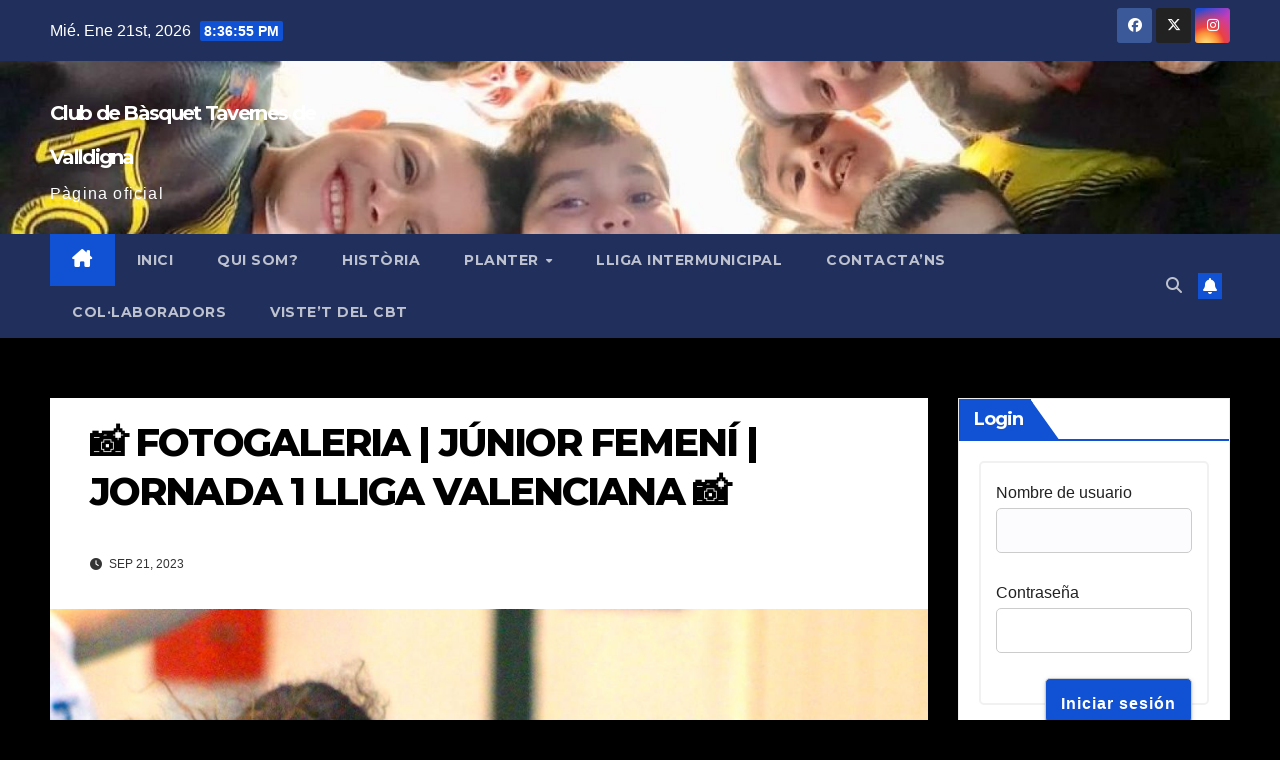

--- FILE ---
content_type: text/html; charset=UTF-8
request_url: http://cbtavernes.es/%F0%9F%93%B8-fotogaleria-junior-femeni-jornada-1-lliga-valenciana-%F0%9F%93%B8
body_size: 17355
content:
<!DOCTYPE html>
<html lang="es">
<head>
<meta charset="UTF-8">
<meta name="viewport" content="width=device-width, initial-scale=1">
<link rel="profile" href="http://gmpg.org/xfn/11">
<title>📸 FOTOGALERIA | JÚNIOR FEMENÍ | JORNADA 1 LLIGA VALENCIANA 📸 &#8211; Club de Bàsquet Tavernes de Valldigna</title>
<meta name='robots' content='max-image-preview:large' />
<link rel='dns-prefetch' href='//fonts.googleapis.com' />
<link rel="alternate" type="application/rss+xml" title="Club de Bàsquet Tavernes de Valldigna &raquo; Feed" href="http://cbtavernes.es/feed" />
<link rel="alternate" type="application/rss+xml" title="Club de Bàsquet Tavernes de Valldigna &raquo; Feed de los comentarios" href="http://cbtavernes.es/comments/feed" />
<link rel="alternate" type="text/calendar" title="Club de Bàsquet Tavernes de Valldigna &raquo; iCal Feed" href="http://cbtavernes.es/events/?ical=1" />
<link rel="alternate" type="application/rss+xml" title="Club de Bàsquet Tavernes de Valldigna &raquo; Comentario 📸 FOTOGALERIA | JÚNIOR FEMENÍ | JORNADA 1 LLIGA VALENCIANA 📸 del feed" href="http://cbtavernes.es/%f0%9f%93%b8-fotogaleria-junior-femeni-jornada-1-lliga-valenciana-%f0%9f%93%b8/feed" />
<link rel="alternate" title="oEmbed (JSON)" type="application/json+oembed" href="http://cbtavernes.es/wp-json/oembed/1.0/embed?url=http%3A%2F%2Fcbtavernes.es%2F%25f0%259f%2593%25b8-fotogaleria-junior-femeni-jornada-1-lliga-valenciana-%25f0%259f%2593%25b8" />
<link rel="alternate" title="oEmbed (XML)" type="text/xml+oembed" href="http://cbtavernes.es/wp-json/oembed/1.0/embed?url=http%3A%2F%2Fcbtavernes.es%2F%25f0%259f%2593%25b8-fotogaleria-junior-femeni-jornada-1-lliga-valenciana-%25f0%259f%2593%25b8&#038;format=xml" />
<style id='wp-img-auto-sizes-contain-inline-css'>
img:is([sizes=auto i],[sizes^="auto," i]){contain-intrinsic-size:3000px 1500px}
/*# sourceURL=wp-img-auto-sizes-contain-inline-css */
</style>
<style id='wp-emoji-styles-inline-css'>

	img.wp-smiley, img.emoji {
		display: inline !important;
		border: none !important;
		box-shadow: none !important;
		height: 1em !important;
		width: 1em !important;
		margin: 0 0.07em !important;
		vertical-align: -0.1em !important;
		background: none !important;
		padding: 0 !important;
	}
/*# sourceURL=wp-emoji-styles-inline-css */
</style>
<link rel='stylesheet' id='wp-block-library-css' href='http://cbtavernes.es/wp-includes/css/dist/block-library/style.min.css?ver=6.9' media='all' />
<style id='wp-block-archives-inline-css'>
.wp-block-archives{box-sizing:border-box}.wp-block-archives-dropdown label{display:block}
/*# sourceURL=http://cbtavernes.es/wp-includes/blocks/archives/style.min.css */
</style>
<style id='wp-block-heading-inline-css'>
h1:where(.wp-block-heading).has-background,h2:where(.wp-block-heading).has-background,h3:where(.wp-block-heading).has-background,h4:where(.wp-block-heading).has-background,h5:where(.wp-block-heading).has-background,h6:where(.wp-block-heading).has-background{padding:1.25em 2.375em}h1.has-text-align-left[style*=writing-mode]:where([style*=vertical-lr]),h1.has-text-align-right[style*=writing-mode]:where([style*=vertical-rl]),h2.has-text-align-left[style*=writing-mode]:where([style*=vertical-lr]),h2.has-text-align-right[style*=writing-mode]:where([style*=vertical-rl]),h3.has-text-align-left[style*=writing-mode]:where([style*=vertical-lr]),h3.has-text-align-right[style*=writing-mode]:where([style*=vertical-rl]),h4.has-text-align-left[style*=writing-mode]:where([style*=vertical-lr]),h4.has-text-align-right[style*=writing-mode]:where([style*=vertical-rl]),h5.has-text-align-left[style*=writing-mode]:where([style*=vertical-lr]),h5.has-text-align-right[style*=writing-mode]:where([style*=vertical-rl]),h6.has-text-align-left[style*=writing-mode]:where([style*=vertical-lr]),h6.has-text-align-right[style*=writing-mode]:where([style*=vertical-rl]){rotate:180deg}
/*# sourceURL=http://cbtavernes.es/wp-includes/blocks/heading/style.min.css */
</style>
<style id='wp-block-latest-posts-inline-css'>
.wp-block-latest-posts{box-sizing:border-box}.wp-block-latest-posts.alignleft{margin-right:2em}.wp-block-latest-posts.alignright{margin-left:2em}.wp-block-latest-posts.wp-block-latest-posts__list{list-style:none}.wp-block-latest-posts.wp-block-latest-posts__list li{clear:both;overflow-wrap:break-word}.wp-block-latest-posts.is-grid{display:flex;flex-wrap:wrap}.wp-block-latest-posts.is-grid li{margin:0 1.25em 1.25em 0;width:100%}@media (min-width:600px){.wp-block-latest-posts.columns-2 li{width:calc(50% - .625em)}.wp-block-latest-posts.columns-2 li:nth-child(2n){margin-right:0}.wp-block-latest-posts.columns-3 li{width:calc(33.33333% - .83333em)}.wp-block-latest-posts.columns-3 li:nth-child(3n){margin-right:0}.wp-block-latest-posts.columns-4 li{width:calc(25% - .9375em)}.wp-block-latest-posts.columns-4 li:nth-child(4n){margin-right:0}.wp-block-latest-posts.columns-5 li{width:calc(20% - 1em)}.wp-block-latest-posts.columns-5 li:nth-child(5n){margin-right:0}.wp-block-latest-posts.columns-6 li{width:calc(16.66667% - 1.04167em)}.wp-block-latest-posts.columns-6 li:nth-child(6n){margin-right:0}}:root :where(.wp-block-latest-posts.is-grid){padding:0}:root :where(.wp-block-latest-posts.wp-block-latest-posts__list){padding-left:0}.wp-block-latest-posts__post-author,.wp-block-latest-posts__post-date{display:block;font-size:.8125em}.wp-block-latest-posts__post-excerpt,.wp-block-latest-posts__post-full-content{margin-bottom:1em;margin-top:.5em}.wp-block-latest-posts__featured-image a{display:inline-block}.wp-block-latest-posts__featured-image img{height:auto;max-width:100%;width:auto}.wp-block-latest-posts__featured-image.alignleft{float:left;margin-right:1em}.wp-block-latest-posts__featured-image.alignright{float:right;margin-left:1em}.wp-block-latest-posts__featured-image.aligncenter{margin-bottom:1em;text-align:center}
/*# sourceURL=http://cbtavernes.es/wp-includes/blocks/latest-posts/style.min.css */
</style>
<style id='wp-block-group-inline-css'>
.wp-block-group{box-sizing:border-box}:where(.wp-block-group.wp-block-group-is-layout-constrained){position:relative}
/*# sourceURL=http://cbtavernes.es/wp-includes/blocks/group/style.min.css */
</style>
<style id='wp-block-group-theme-inline-css'>
:where(.wp-block-group.has-background){padding:1.25em 2.375em}
/*# sourceURL=http://cbtavernes.es/wp-includes/blocks/group/theme.min.css */
</style>
<style id='global-styles-inline-css'>
:root{--wp--preset--aspect-ratio--square: 1;--wp--preset--aspect-ratio--4-3: 4/3;--wp--preset--aspect-ratio--3-4: 3/4;--wp--preset--aspect-ratio--3-2: 3/2;--wp--preset--aspect-ratio--2-3: 2/3;--wp--preset--aspect-ratio--16-9: 16/9;--wp--preset--aspect-ratio--9-16: 9/16;--wp--preset--color--black: #000000;--wp--preset--color--cyan-bluish-gray: #abb8c3;--wp--preset--color--white: #ffffff;--wp--preset--color--pale-pink: #f78da7;--wp--preset--color--vivid-red: #cf2e2e;--wp--preset--color--luminous-vivid-orange: #ff6900;--wp--preset--color--luminous-vivid-amber: #fcb900;--wp--preset--color--light-green-cyan: #7bdcb5;--wp--preset--color--vivid-green-cyan: #00d084;--wp--preset--color--pale-cyan-blue: #8ed1fc;--wp--preset--color--vivid-cyan-blue: #0693e3;--wp--preset--color--vivid-purple: #9b51e0;--wp--preset--gradient--vivid-cyan-blue-to-vivid-purple: linear-gradient(135deg,rgb(6,147,227) 0%,rgb(155,81,224) 100%);--wp--preset--gradient--light-green-cyan-to-vivid-green-cyan: linear-gradient(135deg,rgb(122,220,180) 0%,rgb(0,208,130) 100%);--wp--preset--gradient--luminous-vivid-amber-to-luminous-vivid-orange: linear-gradient(135deg,rgb(252,185,0) 0%,rgb(255,105,0) 100%);--wp--preset--gradient--luminous-vivid-orange-to-vivid-red: linear-gradient(135deg,rgb(255,105,0) 0%,rgb(207,46,46) 100%);--wp--preset--gradient--very-light-gray-to-cyan-bluish-gray: linear-gradient(135deg,rgb(238,238,238) 0%,rgb(169,184,195) 100%);--wp--preset--gradient--cool-to-warm-spectrum: linear-gradient(135deg,rgb(74,234,220) 0%,rgb(151,120,209) 20%,rgb(207,42,186) 40%,rgb(238,44,130) 60%,rgb(251,105,98) 80%,rgb(254,248,76) 100%);--wp--preset--gradient--blush-light-purple: linear-gradient(135deg,rgb(255,206,236) 0%,rgb(152,150,240) 100%);--wp--preset--gradient--blush-bordeaux: linear-gradient(135deg,rgb(254,205,165) 0%,rgb(254,45,45) 50%,rgb(107,0,62) 100%);--wp--preset--gradient--luminous-dusk: linear-gradient(135deg,rgb(255,203,112) 0%,rgb(199,81,192) 50%,rgb(65,88,208) 100%);--wp--preset--gradient--pale-ocean: linear-gradient(135deg,rgb(255,245,203) 0%,rgb(182,227,212) 50%,rgb(51,167,181) 100%);--wp--preset--gradient--electric-grass: linear-gradient(135deg,rgb(202,248,128) 0%,rgb(113,206,126) 100%);--wp--preset--gradient--midnight: linear-gradient(135deg,rgb(2,3,129) 0%,rgb(40,116,252) 100%);--wp--preset--font-size--small: 13px;--wp--preset--font-size--medium: 20px;--wp--preset--font-size--large: 36px;--wp--preset--font-size--x-large: 42px;--wp--preset--spacing--20: 0.44rem;--wp--preset--spacing--30: 0.67rem;--wp--preset--spacing--40: 1rem;--wp--preset--spacing--50: 1.5rem;--wp--preset--spacing--60: 2.25rem;--wp--preset--spacing--70: 3.38rem;--wp--preset--spacing--80: 5.06rem;--wp--preset--shadow--natural: 6px 6px 9px rgba(0, 0, 0, 0.2);--wp--preset--shadow--deep: 12px 12px 50px rgba(0, 0, 0, 0.4);--wp--preset--shadow--sharp: 6px 6px 0px rgba(0, 0, 0, 0.2);--wp--preset--shadow--outlined: 6px 6px 0px -3px rgb(255, 255, 255), 6px 6px rgb(0, 0, 0);--wp--preset--shadow--crisp: 6px 6px 0px rgb(0, 0, 0);}:root :where(.is-layout-flow) > :first-child{margin-block-start: 0;}:root :where(.is-layout-flow) > :last-child{margin-block-end: 0;}:root :where(.is-layout-flow) > *{margin-block-start: 24px;margin-block-end: 0;}:root :where(.is-layout-constrained) > :first-child{margin-block-start: 0;}:root :where(.is-layout-constrained) > :last-child{margin-block-end: 0;}:root :where(.is-layout-constrained) > *{margin-block-start: 24px;margin-block-end: 0;}:root :where(.is-layout-flex){gap: 24px;}:root :where(.is-layout-grid){gap: 24px;}body .is-layout-flex{display: flex;}.is-layout-flex{flex-wrap: wrap;align-items: center;}.is-layout-flex > :is(*, div){margin: 0;}body .is-layout-grid{display: grid;}.is-layout-grid > :is(*, div){margin: 0;}.has-black-color{color: var(--wp--preset--color--black) !important;}.has-cyan-bluish-gray-color{color: var(--wp--preset--color--cyan-bluish-gray) !important;}.has-white-color{color: var(--wp--preset--color--white) !important;}.has-pale-pink-color{color: var(--wp--preset--color--pale-pink) !important;}.has-vivid-red-color{color: var(--wp--preset--color--vivid-red) !important;}.has-luminous-vivid-orange-color{color: var(--wp--preset--color--luminous-vivid-orange) !important;}.has-luminous-vivid-amber-color{color: var(--wp--preset--color--luminous-vivid-amber) !important;}.has-light-green-cyan-color{color: var(--wp--preset--color--light-green-cyan) !important;}.has-vivid-green-cyan-color{color: var(--wp--preset--color--vivid-green-cyan) !important;}.has-pale-cyan-blue-color{color: var(--wp--preset--color--pale-cyan-blue) !important;}.has-vivid-cyan-blue-color{color: var(--wp--preset--color--vivid-cyan-blue) !important;}.has-vivid-purple-color{color: var(--wp--preset--color--vivid-purple) !important;}.has-black-background-color{background-color: var(--wp--preset--color--black) !important;}.has-cyan-bluish-gray-background-color{background-color: var(--wp--preset--color--cyan-bluish-gray) !important;}.has-white-background-color{background-color: var(--wp--preset--color--white) !important;}.has-pale-pink-background-color{background-color: var(--wp--preset--color--pale-pink) !important;}.has-vivid-red-background-color{background-color: var(--wp--preset--color--vivid-red) !important;}.has-luminous-vivid-orange-background-color{background-color: var(--wp--preset--color--luminous-vivid-orange) !important;}.has-luminous-vivid-amber-background-color{background-color: var(--wp--preset--color--luminous-vivid-amber) !important;}.has-light-green-cyan-background-color{background-color: var(--wp--preset--color--light-green-cyan) !important;}.has-vivid-green-cyan-background-color{background-color: var(--wp--preset--color--vivid-green-cyan) !important;}.has-pale-cyan-blue-background-color{background-color: var(--wp--preset--color--pale-cyan-blue) !important;}.has-vivid-cyan-blue-background-color{background-color: var(--wp--preset--color--vivid-cyan-blue) !important;}.has-vivid-purple-background-color{background-color: var(--wp--preset--color--vivid-purple) !important;}.has-black-border-color{border-color: var(--wp--preset--color--black) !important;}.has-cyan-bluish-gray-border-color{border-color: var(--wp--preset--color--cyan-bluish-gray) !important;}.has-white-border-color{border-color: var(--wp--preset--color--white) !important;}.has-pale-pink-border-color{border-color: var(--wp--preset--color--pale-pink) !important;}.has-vivid-red-border-color{border-color: var(--wp--preset--color--vivid-red) !important;}.has-luminous-vivid-orange-border-color{border-color: var(--wp--preset--color--luminous-vivid-orange) !important;}.has-luminous-vivid-amber-border-color{border-color: var(--wp--preset--color--luminous-vivid-amber) !important;}.has-light-green-cyan-border-color{border-color: var(--wp--preset--color--light-green-cyan) !important;}.has-vivid-green-cyan-border-color{border-color: var(--wp--preset--color--vivid-green-cyan) !important;}.has-pale-cyan-blue-border-color{border-color: var(--wp--preset--color--pale-cyan-blue) !important;}.has-vivid-cyan-blue-border-color{border-color: var(--wp--preset--color--vivid-cyan-blue) !important;}.has-vivid-purple-border-color{border-color: var(--wp--preset--color--vivid-purple) !important;}.has-vivid-cyan-blue-to-vivid-purple-gradient-background{background: var(--wp--preset--gradient--vivid-cyan-blue-to-vivid-purple) !important;}.has-light-green-cyan-to-vivid-green-cyan-gradient-background{background: var(--wp--preset--gradient--light-green-cyan-to-vivid-green-cyan) !important;}.has-luminous-vivid-amber-to-luminous-vivid-orange-gradient-background{background: var(--wp--preset--gradient--luminous-vivid-amber-to-luminous-vivid-orange) !important;}.has-luminous-vivid-orange-to-vivid-red-gradient-background{background: var(--wp--preset--gradient--luminous-vivid-orange-to-vivid-red) !important;}.has-very-light-gray-to-cyan-bluish-gray-gradient-background{background: var(--wp--preset--gradient--very-light-gray-to-cyan-bluish-gray) !important;}.has-cool-to-warm-spectrum-gradient-background{background: var(--wp--preset--gradient--cool-to-warm-spectrum) !important;}.has-blush-light-purple-gradient-background{background: var(--wp--preset--gradient--blush-light-purple) !important;}.has-blush-bordeaux-gradient-background{background: var(--wp--preset--gradient--blush-bordeaux) !important;}.has-luminous-dusk-gradient-background{background: var(--wp--preset--gradient--luminous-dusk) !important;}.has-pale-ocean-gradient-background{background: var(--wp--preset--gradient--pale-ocean) !important;}.has-electric-grass-gradient-background{background: var(--wp--preset--gradient--electric-grass) !important;}.has-midnight-gradient-background{background: var(--wp--preset--gradient--midnight) !important;}.has-small-font-size{font-size: var(--wp--preset--font-size--small) !important;}.has-medium-font-size{font-size: var(--wp--preset--font-size--medium) !important;}.has-large-font-size{font-size: var(--wp--preset--font-size--large) !important;}.has-x-large-font-size{font-size: var(--wp--preset--font-size--x-large) !important;}
/*# sourceURL=global-styles-inline-css */
</style>

<style id='classic-theme-styles-inline-css'>
/*! This file is auto-generated */
.wp-block-button__link{color:#fff;background-color:#32373c;border-radius:9999px;box-shadow:none;text-decoration:none;padding:calc(.667em + 2px) calc(1.333em + 2px);font-size:1.125em}.wp-block-file__button{background:#32373c;color:#fff;text-decoration:none}
/*# sourceURL=/wp-includes/css/classic-themes.min.css */
</style>
<link rel='stylesheet' id='style_login_widget-css' href='http://cbtavernes.es/wp-content/plugins/login-sidebar-widget/css/style_login_widget.css?ver=6.9' media='all' />
<link rel='stylesheet' id='newsup-fonts-css' href='//fonts.googleapis.com/css?family=Montserrat%3A400%2C500%2C700%2C800%7CWork%2BSans%3A300%2C400%2C500%2C600%2C700%2C800%2C900%26display%3Dswap&#038;subset=latin%2Clatin-ext' media='all' />
<link rel='stylesheet' id='bootstrap-css' href='http://cbtavernes.es/wp-content/themes/newsup/css/bootstrap.css?ver=6.9' media='all' />
<link rel='stylesheet' id='newsup-style-css' href='http://cbtavernes.es/wp-content/themes/newsup/style.css?ver=6.9' media='all' />
<link rel='stylesheet' id='newsup-default-css' href='http://cbtavernes.es/wp-content/themes/newsup/css/colors/default.css?ver=6.9' media='all' />
<link rel='stylesheet' id='font-awesome-5-all-css' href='http://cbtavernes.es/wp-content/themes/newsup/css/font-awesome/css/all.min.css?ver=6.9' media='all' />
<link rel='stylesheet' id='font-awesome-4-shim-css' href='http://cbtavernes.es/wp-content/themes/newsup/css/font-awesome/css/v4-shims.min.css?ver=6.9' media='all' />
<link rel='stylesheet' id='owl-carousel-css' href='http://cbtavernes.es/wp-content/themes/newsup/css/owl.carousel.css?ver=6.9' media='all' />
<link rel='stylesheet' id='smartmenus-css' href='http://cbtavernes.es/wp-content/themes/newsup/css/jquery.smartmenus.bootstrap.css?ver=6.9' media='all' />
<link rel='stylesheet' id='newsup-custom-css-css' href='http://cbtavernes.es/wp-content/themes/newsup/inc/ansar/customize/css/customizer.css?ver=1.0' media='all' />
<style id='kadence-blocks-global-variables-inline-css'>
:root {--global-kb-font-size-sm:clamp(0.8rem, 0.73rem + 0.217vw, 0.9rem);--global-kb-font-size-md:clamp(1.1rem, 0.995rem + 0.326vw, 1.25rem);--global-kb-font-size-lg:clamp(1.75rem, 1.576rem + 0.543vw, 2rem);--global-kb-font-size-xl:clamp(2.25rem, 1.728rem + 1.63vw, 3rem);--global-kb-font-size-xxl:clamp(2.5rem, 1.456rem + 3.26vw, 4rem);--global-kb-font-size-xxxl:clamp(2.75rem, 0.489rem + 7.065vw, 6rem);}:root {--global-palette1: #3182CE;--global-palette2: #2B6CB0;--global-palette3: #1A202C;--global-palette4: #2D3748;--global-palette5: #4A5568;--global-palette6: #718096;--global-palette7: #EDF2F7;--global-palette8: #F7FAFC;--global-palette9: #ffffff;}
/*# sourceURL=kadence-blocks-global-variables-inline-css */
</style>
<link rel='stylesheet' id='glmb-style-css' href='http://cbtavernes.es/wp-content/plugins/wpstudio-login-modal-box//assets/css/wpstudio-glmb-style.css?ver=6.9' media='all' />
<link rel='stylesheet' id='dashicons-css' href='http://cbtavernes.es/wp-includes/css/dashicons.min.css?ver=6.9' media='all' />
<script src="http://cbtavernes.es/wp-includes/js/jquery/jquery.min.js?ver=3.7.1" id="jquery-core-js"></script>
<script src="http://cbtavernes.es/wp-includes/js/jquery/jquery-migrate.min.js?ver=3.4.1" id="jquery-migrate-js"></script>
<script id="jsjoomsportlivemacthes-js-extra">
var jslAjax = {"ajax_url":"http://cbtavernes.es/wp-admin/admin-ajax.php"};
//# sourceURL=jsjoomsportlivemacthes-js-extra
</script>
<script src="http://cbtavernes.es/wp-content/plugins/joomsport-sports-league-results-management/includes/../sportleague/assets/js/joomsport_live.js?ver=6.9" id="jsjoomsportlivemacthes-js"></script>
<script src="http://cbtavernes.es/wp-content/plugins/login-sidebar-widget/js/jquery.validate.min.js?ver=6.9" id="jquery.validate.min-js"></script>
<script src="http://cbtavernes.es/wp-content/plugins/login-sidebar-widget/js/additional-methods.js?ver=6.9" id="additional-methods-js"></script>
<script src="http://cbtavernes.es/wp-content/themes/newsup/js/navigation.js?ver=6.9" id="newsup-navigation-js"></script>
<script src="http://cbtavernes.es/wp-content/themes/newsup/js/bootstrap.js?ver=6.9" id="bootstrap-js"></script>
<script src="http://cbtavernes.es/wp-content/themes/newsup/js/owl.carousel.min.js?ver=6.9" id="owl-carousel-min-js"></script>
<script src="http://cbtavernes.es/wp-content/themes/newsup/js/jquery.smartmenus.js?ver=6.9" id="smartmenus-js-js"></script>
<script src="http://cbtavernes.es/wp-content/themes/newsup/js/jquery.smartmenus.bootstrap.js?ver=6.9" id="bootstrap-smartmenus-js-js"></script>
<script src="http://cbtavernes.es/wp-content/themes/newsup/js/jquery.marquee.js?ver=6.9" id="newsup-marquee-js-js"></script>
<script src="http://cbtavernes.es/wp-content/themes/newsup/js/main.js?ver=6.9" id="newsup-main-js-js"></script>
<script src="http://cbtavernes.es/wp-content/plugins/wpstudio-login-modal-box//assets/js/remodal.js?ver=6.9" id="remodal-js"></script>
<link rel="https://api.w.org/" href="http://cbtavernes.es/wp-json/" /><link rel="alternate" title="JSON" type="application/json" href="http://cbtavernes.es/wp-json/wp/v2/posts/5110" /><link rel="EditURI" type="application/rsd+xml" title="RSD" href="http://cbtavernes.es/xmlrpc.php?rsd" />
<meta name="generator" content="WordPress 6.9" />
<link rel="canonical" href="http://cbtavernes.es/%f0%9f%93%b8-fotogaleria-junior-femeni-jornada-1-lliga-valenciana-%f0%9f%93%b8" />
<link rel='shortlink' href='http://cbtavernes.es/?p=5110' />
<script type="text/javascript">
                var ajaxurl = "http://cbtavernes.es/wp-admin/admin-ajax.php";
              </script><style></style><meta name="tec-api-version" content="v1"><meta name="tec-api-origin" content="http://cbtavernes.es"><link rel="alternate" href="http://cbtavernes.es/wp-json/tribe/events/v1/" /><link rel="pingback" href="http://cbtavernes.es/xmlrpc.php"> 
<style type="text/css" id="custom-background-css">
    .wrapper { background-color: 000000; }
</style>
    <style type="text/css">
            body .site-title a,
        body .site-description {
            color: #ffffff;
        }

        .site-branding-text .site-title a {
                font-size: 20px;
            }

            @media only screen and (max-width: 640px) {
                .site-branding-text .site-title a {
                    font-size: 40px;

                }
            }

            @media only screen and (max-width: 375px) {
                .site-branding-text .site-title a {
                    font-size: 32px;

                }
            }

        </style>
    <style id="custom-background-css">
body.custom-background { background-color: #000000; }
</style>
	<link rel="icon" href="http://cbtavernes.es/wp-content/uploads/2021/12/cropped-cropped-cbtavernes-escut-nou-32x32.png" sizes="32x32" />
<link rel="icon" href="http://cbtavernes.es/wp-content/uploads/2021/12/cropped-cropped-cbtavernes-escut-nou-192x192.png" sizes="192x192" />
<link rel="apple-touch-icon" href="http://cbtavernes.es/wp-content/uploads/2021/12/cropped-cropped-cbtavernes-escut-nou-180x180.png" />
<meta name="msapplication-TileImage" content="http://cbtavernes.es/wp-content/uploads/2021/12/cropped-cropped-cbtavernes-escut-nou-270x270.png" />
</head>
<body class="wp-singular post-template-default single single-post postid-5110 single-format-standard custom-background wp-embed-responsive wp-theme-newsup tribe-no-js ta-hide-date-author-in-list" >
<div id="page" class="site">
<a class="skip-link screen-reader-text" href="#content">
Saltar al contenido</a>
  <div class="wrapper" id="custom-background-css">
    <header class="mg-headwidget">
      <!--==================== TOP BAR ====================-->
      <div class="mg-head-detail hidden-xs">
    <div class="container-fluid">
        <div class="row align-items-center">
            <div class="col-md-6 col-xs-12">
                <ul class="info-left">
                                <li>Mié. Ene 21st, 2026                 <span  id="time" class="time"></span>
                        </li>
                        </ul>
            </div>
            <div class="col-md-6 col-xs-12">
                <ul class="mg-social info-right">
                            <li>
            <a  target="_blank"  href="https://www.facebook.com/profile.php?id=100001406208777">
                <span class="icon-soci facebook">
                    <i class="fab fa-facebook"></i>
                </span> 
            </a>
        </li>
                <li>
            <a target="_blank" href="https://twitter.com/cbtavernes">
                <span class="icon-soci x-twitter">
                    <i class="fa-brands fa-x-twitter"></i>
                </span>
            </a>
        </li>
                <li>
            <a target="_blank"  href="https://www.instagram.com/cbtavernes/">
                <span class="icon-soci instagram">
                    <i class="fab fa-instagram"></i>
                </span>
            </a>
        </li>
                        </ul>
            </div>
        </div>
    </div>
</div>
      <div class="clearfix"></div>

      
      <div class="mg-nav-widget-area-back" style='background-image: url("http://cbtavernes.es/wp-content/uploads/2023/01/cropped-cropped-Benjami-Blanc-portada.jpeg" );'>
                <div class="overlay">
          <div class="inner" > 
              <div class="container-fluid">
                  <div class="mg-nav-widget-area">
                    <div class="row align-items-center">
                      <div class="col-md-3 text-center-xs">
                        <div class="navbar-header">
                          <div class="site-logo">
                                                      </div>
                          <div class="site-branding-text ">
                                                            <p class="site-title"> <a href="http://cbtavernes.es/" rel="home">Club de Bàsquet Tavernes de Valldigna</a></p>
                                                            <p class="site-description">Pàgina oficial</p>
                          </div>    
                        </div>
                      </div>
                                          </div>
                  </div>
              </div>
          </div>
        </div>
      </div>
    <div class="mg-menu-full">
      <nav class="navbar navbar-expand-lg navbar-wp">
        <div class="container-fluid">
          <!-- Right nav -->
          <div class="m-header align-items-center">
                            <a class="mobilehomebtn" href="http://cbtavernes.es"><span class="fa-solid fa-house-chimney"></span></a>
              <!-- navbar-toggle -->
              <button class="navbar-toggler mx-auto" type="button" data-toggle="collapse" data-target="#navbar-wp" aria-controls="navbarSupportedContent" aria-expanded="false" aria-label="Alternar navegación">
                <span class="burger">
                  <span class="burger-line"></span>
                  <span class="burger-line"></span>
                  <span class="burger-line"></span>
                </span>
              </button>
              <!-- /navbar-toggle -->
                          <div class="dropdown show mg-search-box pr-2">
                <a class="dropdown-toggle msearch ml-auto" href="#" role="button" id="dropdownMenuLink" data-toggle="dropdown" aria-haspopup="true" aria-expanded="false">
                <i class="fas fa-search"></i>
                </a> 
                <div class="dropdown-menu searchinner" aria-labelledby="dropdownMenuLink">
                    <form role="search" method="get" id="searchform" action="http://cbtavernes.es/">
  <div class="input-group">
    <input type="search" class="form-control" placeholder="Buscar" value="" name="s" />
    <span class="input-group-btn btn-default">
    <button type="submit" class="btn"> <i class="fas fa-search"></i> </button>
    </span> </div>
</form>                </div>
            </div>
                  <a href="#" target="_blank" class="btn-bell btn-theme mx-2"><i class="fa fa-bell"></i></a>
                      
          </div>
          <!-- /Right nav --> 
          <div class="collapse navbar-collapse" id="navbar-wp">
            <div class="d-md-block">
              <ul id="menu-principal" class="nav navbar-nav mr-auto "><li class="active home"><a class="homebtn" href="http://cbtavernes.es"><span class='fa-solid fa-house-chimney'></span></a></li><li id="menu-item-56" class="menu-item menu-item-type-custom menu-item-object-custom menu-item-home menu-item-56"><a class="nav-link" title="INICI" href="http://cbtavernes.es">INICI</a></li>
<li id="menu-item-26" class="menu-item menu-item-type-post_type menu-item-object-page menu-item-26"><a class="nav-link" title="QUI SOM?" href="http://cbtavernes.es/qui-son">QUI SOM?</a></li>
<li id="menu-item-27" class="menu-item menu-item-type-post_type menu-item-object-page menu-item-27"><a class="nav-link" title="HISTÒRIA" href="http://cbtavernes.es/historia">HISTÒRIA</a></li>
<li id="menu-item-2127" class="menu-item menu-item-type-post_type menu-item-object-page menu-item-has-children menu-item-2127 dropdown"><a class="nav-link" title="PLANTER" href="http://cbtavernes.es/planter" data-toggle="dropdown" class="dropdown-toggle">PLANTER </a>
<ul role="menu" class=" dropdown-menu">
	<li id="menu-item-2132" class="menu-item menu-item-type-post_type menu-item-object-page menu-item-2132"><a class="dropdown-item" title="SÈNIOR MASCULÍ AUTONÒMIC" href="http://cbtavernes.es/senior-masculi-autonomic">SÈNIOR MASCULÍ AUTONÒMIC</a></li>
	<li id="menu-item-2172" class="menu-item menu-item-type-post_type menu-item-object-page menu-item-2172"><a class="dropdown-item" title="ALPESA SÈNIOR FEMENÍ AUTONÒMIC" href="http://cbtavernes.es/alpesa-senior-femeni">ALPESA SÈNIOR FEMENÍ AUTONÒMIC</a></li>
	<li id="menu-item-2173" class="menu-item menu-item-type-post_type menu-item-object-page menu-item-2173"><a class="dropdown-item" title="SÈNIOR MASCULÍ 1ª ZONAL" href="http://cbtavernes.es/senior-masculi-1a-zonal">SÈNIOR MASCULÍ 1ª ZONAL</a></li>
	<li id="menu-item-2185" class="menu-item menu-item-type-post_type menu-item-object-page menu-item-2185"><a class="dropdown-item" title="SÈNIOR MÀSCULÍ 2ª ZONAL" href="http://cbtavernes.es/senior-masculi-2a-zonal-2">SÈNIOR MÀSCULÍ 2ª ZONAL</a></li>
	<li id="menu-item-2175" class="menu-item menu-item-type-post_type menu-item-object-page menu-item-2175"><a class="dropdown-item" title="CAIXA POPULAR JÚNIOR MASCULÍ" href="http://cbtavernes.es/caixa-popular-junior-masculi">CAIXA POPULAR JÚNIOR MASCULÍ</a></li>
	<li id="menu-item-2176" class="menu-item menu-item-type-post_type menu-item-object-page menu-item-2176"><a class="dropdown-item" title="CAIXA POPULAR JÚNIOR FEMENÍ A" href="http://cbtavernes.es/caixa-popular-junior-femeni">CAIXA POPULAR JÚNIOR FEMENÍ A</a></li>
	<li id="menu-item-12135" class="menu-item menu-item-type-post_type menu-item-object-page menu-item-12135"><a class="dropdown-item" title="CAIXA POPULAR JÚNIOR FEMENÍ B" href="http://cbtavernes.es/caixa-popular-infantil-femeni-n2">CAIXA POPULAR JÚNIOR FEMENÍ B</a></li>
	<li id="menu-item-2178" class="menu-item menu-item-type-post_type menu-item-object-page menu-item-2178"><a class="dropdown-item" title="CAIXA POPULAR CADET MASCULÍ A" href="http://cbtavernes.es/caixa-popular-cadet-masculi-n4">CAIXA POPULAR CADET MASCULÍ A</a></li>
	<li id="menu-item-2177" class="menu-item menu-item-type-post_type menu-item-object-page menu-item-2177"><a class="dropdown-item" title="CAIXA POPULAR CADET MASCULÍ B" href="http://cbtavernes.es/caixa-popular-cadet-masculi-n3">CAIXA POPULAR CADET MASCULÍ B</a></li>
	<li id="menu-item-2179" class="menu-item menu-item-type-post_type menu-item-object-page menu-item-2179"><a class="dropdown-item" title="CAIXA POPULAR CADET FEMENÍ 2009" href="http://cbtavernes.es/caixa-popular-cadet-femeni">CAIXA POPULAR CADET FEMENÍ 2009</a></li>
	<li id="menu-item-2174" class="menu-item menu-item-type-post_type menu-item-object-page menu-item-2174"><a class="dropdown-item" title="CAIXA POPULAR CADET FEMENÍ 2010" href="http://cbtavernes.es/senior-masculi-2a-zonal">CAIXA POPULAR CADET FEMENÍ 2010</a></li>
	<li id="menu-item-2180" class="menu-item menu-item-type-post_type menu-item-object-page menu-item-2180"><a class="dropdown-item" title="CAIXA POPULAR INFANTIL MASCULÍ" href="http://cbtavernes.es/caixa-popular-infantil-masculi">CAIXA POPULAR INFANTIL MASCULÍ</a></li>
	<li id="menu-item-12298" class="menu-item menu-item-type-post_type menu-item-object-page menu-item-12298"><a class="dropdown-item" title="CAIXA POPULAR INFANTIL FEMENÍ" href="http://cbtavernes.es/caixa-popular-infantil-masculi/caixa-popular-infantil-femeni">CAIXA POPULAR INFANTIL FEMENÍ</a></li>
	<li id="menu-item-2182" class="menu-item menu-item-type-post_type menu-item-object-page menu-item-2182"><a class="dropdown-item" title="CAIXA POPULAR PREINFANTIL FEMENÍ" href="http://cbtavernes.es/caixa-popular-infantil-femeni-n3">CAIXA POPULAR PREINFANTIL FEMENÍ</a></li>
	<li id="menu-item-2183" class="menu-item menu-item-type-post_type menu-item-object-page menu-item-2183"><a class="dropdown-item" title="CAIXA POPULAR ALEVÍ MASCULÍ 13" href="http://cbtavernes.es/caixa-popular-alevi-masculi">CAIXA POPULAR ALEVÍ MASCULÍ 13</a></li>
	<li id="menu-item-2187" class="menu-item menu-item-type-post_type menu-item-object-page menu-item-2187"><a class="dropdown-item" title="CAIXA POPULAR ALEVÍ MASCULÍ 14" href="http://cbtavernes.es/caixa-popular-benjami-blanc">CAIXA POPULAR ALEVÍ MASCULÍ 14</a></li>
	<li id="menu-item-2184" class="menu-item menu-item-type-post_type menu-item-object-page menu-item-2184"><a class="dropdown-item" title="CAIXA POPULAR ALEVÍ FEMENÍ" href="http://cbtavernes.es/caixa-popular-alevi-femeni">CAIXA POPULAR ALEVÍ FEMENÍ</a></li>
	<li id="menu-item-2186" class="menu-item menu-item-type-post_type menu-item-object-page menu-item-2186"><a class="dropdown-item" title="CAIXA POPULAR BENJAMÍ MIXTE NEGRE" href="http://cbtavernes.es/caixa-popular-benjami-negre">CAIXA POPULAR BENJAMÍ MIXTE NEGRE</a></li>
	<li id="menu-item-2188" class="menu-item menu-item-type-post_type menu-item-object-page menu-item-2188"><a class="dropdown-item" title="CAIXA POPULAR BENJAMÍ MIXTE GROC" href="http://cbtavernes.es/caixa-popular-benjami-groc">CAIXA POPULAR BENJAMÍ MIXTE GROC</a></li>
	<li id="menu-item-2189" class="menu-item menu-item-type-post_type menu-item-object-page menu-item-2189"><a class="dropdown-item" title="CAIXA POPULAR PREBENJAMÍ MIXTE" href="http://cbtavernes.es/caixa-popular-prebenjami">CAIXA POPULAR PREBENJAMÍ MIXTE</a></li>
	<li id="menu-item-2190" class="menu-item menu-item-type-post_type menu-item-object-page menu-item-2190"><a class="dropdown-item" title="CAIXA POPULAR QUERUBINS" href="http://cbtavernes.es/caixa-popular-querubins">CAIXA POPULAR QUERUBINS</a></li>
</ul>
</li>
<li id="menu-item-28" class="menu-item menu-item-type-post_type menu-item-object-page menu-item-28"><a class="nav-link" title="LLIGA INTERMUNICIPAL" href="http://cbtavernes.es/lliga-intermunicipal">LLIGA INTERMUNICIPAL</a></li>
<li id="menu-item-29" class="menu-item menu-item-type-post_type menu-item-object-page menu-item-29"><a class="nav-link" title="CONTACTA’NS" href="http://cbtavernes.es/contactans">CONTACTA’NS</a></li>
<li id="menu-item-497" class="menu-item menu-item-type-post_type menu-item-object-page menu-item-497"><a class="nav-link" title="COL·LABORADORS" href="http://cbtavernes.es/col%c2%b7laboradors">COL·LABORADORS</a></li>
<li id="menu-item-2947" class="menu-item menu-item-type-post_type menu-item-object-page menu-item-2947"><a class="nav-link" title="VISTE’T DEL CBT" href="http://cbtavernes.es/vistet-del-cb-tavernes">VISTE’T DEL CBT</a></li>
</ul>            </div>      
          </div>
          <!-- Right nav -->
          <div class="desk-header d-lg-flex pl-3 ml-auto my-2 my-lg-0 position-relative align-items-center">
                        <div class="dropdown show mg-search-box pr-2">
                <a class="dropdown-toggle msearch ml-auto" href="#" role="button" id="dropdownMenuLink" data-toggle="dropdown" aria-haspopup="true" aria-expanded="false">
                <i class="fas fa-search"></i>
                </a> 
                <div class="dropdown-menu searchinner" aria-labelledby="dropdownMenuLink">
                    <form role="search" method="get" id="searchform" action="http://cbtavernes.es/">
  <div class="input-group">
    <input type="search" class="form-control" placeholder="Buscar" value="" name="s" />
    <span class="input-group-btn btn-default">
    <button type="submit" class="btn"> <i class="fas fa-search"></i> </button>
    </span> </div>
</form>                </div>
            </div>
                  <a href="#" target="_blank" class="btn-bell btn-theme mx-2"><i class="fa fa-bell"></i></a>
                  </div>
          <!-- /Right nav -->
      </div>
      </nav> <!-- /Navigation -->
    </div>
</header>
<div class="clearfix"></div> <!-- =========================
     Page Content Section      
============================== -->
<main id="content" class="single-class content">
  <!--container-->
    <div class="container-fluid">
      <!--row-->
        <div class="row">
                  <div class="col-lg-9 col-md-8">
                                <div class="mg-blog-post-box"> 
                    <div class="mg-header">
                                                <h1 class="title single"> <a title="Enlace permanente a:📸 FOTOGALERIA | JÚNIOR FEMENÍ | JORNADA 1 LLIGA VALENCIANA 📸">
                            📸 FOTOGALERIA | JÚNIOR FEMENÍ | JORNADA 1 LLIGA VALENCIANA 📸</a>
                        </h1>
                                                <div class="media mg-info-author-block"> 
                                                        <div class="media-body">
                                                            <span class="mg-blog-date"><i class="fas fa-clock"></i> 
                                    Sep 21, 2023                                </span>
                                                        </div>
                        </div>
                                            </div>
                    <img width="1080" height="1080" src="http://cbtavernes.es/wp-content/uploads/2023/09/17-1.png" class="img-fluid single-featured-image wp-post-image" alt="" decoding="async" fetchpriority="high" srcset="http://cbtavernes.es/wp-content/uploads/2023/09/17-1.png 1080w, http://cbtavernes.es/wp-content/uploads/2023/09/17-1-300x300.png 300w, http://cbtavernes.es/wp-content/uploads/2023/09/17-1-1024x1024.png 1024w, http://cbtavernes.es/wp-content/uploads/2023/09/17-1-150x150.png 150w, http://cbtavernes.es/wp-content/uploads/2023/09/17-1-768x768.png 768w, http://cbtavernes.es/wp-content/uploads/2023/09/17-1-310x310.png 310w, http://cbtavernes.es/wp-content/uploads/2023/09/17-1-60x60.png 60w" sizes="(max-width: 1080px) 100vw, 1080px" />                    <article class="page-content-single small single">
                        <div id='gallery-1' class='gallery galleryid-5110 gallery-columns-3 gallery-size-large'><figure class='gallery-item'>
			<div class='gallery-icon landscape'>
				<a href='http://cbtavernes.es/%f0%9f%93%b8-fotogaleria-junior-femeni-jornada-1-lliga-valenciana-%f0%9f%93%b8/17-32'><img decoding="async" width="640" height="640" src="http://cbtavernes.es/wp-content/uploads/2023/09/17-2-1024x1024.png" class="attachment-large size-large" alt="" srcset="http://cbtavernes.es/wp-content/uploads/2023/09/17-2-1024x1024.png 1024w, http://cbtavernes.es/wp-content/uploads/2023/09/17-2-300x300.png 300w, http://cbtavernes.es/wp-content/uploads/2023/09/17-2-150x150.png 150w, http://cbtavernes.es/wp-content/uploads/2023/09/17-2-768x768.png 768w, http://cbtavernes.es/wp-content/uploads/2023/09/17-2-310x310.png 310w, http://cbtavernes.es/wp-content/uploads/2023/09/17-2-60x60.png 60w, http://cbtavernes.es/wp-content/uploads/2023/09/17-2.png 1080w" sizes="(max-width: 640px) 100vw, 640px" /></a>
			</div></figure><figure class='gallery-item'>
			<div class='gallery-icon landscape'>
				<a href='http://cbtavernes.es/%f0%9f%93%b8-fotogaleria-junior-femeni-jornada-1-lliga-valenciana-%f0%9f%93%b8/18-32'><img decoding="async" width="640" height="640" src="http://cbtavernes.es/wp-content/uploads/2023/09/18-3-1024x1024.png" class="attachment-large size-large" alt="" srcset="http://cbtavernes.es/wp-content/uploads/2023/09/18-3-1024x1024.png 1024w, http://cbtavernes.es/wp-content/uploads/2023/09/18-3-300x300.png 300w, http://cbtavernes.es/wp-content/uploads/2023/09/18-3-150x150.png 150w, http://cbtavernes.es/wp-content/uploads/2023/09/18-3-768x768.png 768w, http://cbtavernes.es/wp-content/uploads/2023/09/18-3-310x310.png 310w, http://cbtavernes.es/wp-content/uploads/2023/09/18-3-60x60.png 60w, http://cbtavernes.es/wp-content/uploads/2023/09/18-3.png 1080w" sizes="(max-width: 640px) 100vw, 640px" /></a>
			</div></figure><figure class='gallery-item'>
			<div class='gallery-icon landscape'>
				<a href='http://cbtavernes.es/%f0%9f%93%b8-fotogaleria-junior-femeni-jornada-1-lliga-valenciana-%f0%9f%93%b8/19-25'><img loading="lazy" decoding="async" width="640" height="640" src="http://cbtavernes.es/wp-content/uploads/2023/09/19-1-1024x1024.png" class="attachment-large size-large" alt="" srcset="http://cbtavernes.es/wp-content/uploads/2023/09/19-1-1024x1024.png 1024w, http://cbtavernes.es/wp-content/uploads/2023/09/19-1-300x300.png 300w, http://cbtavernes.es/wp-content/uploads/2023/09/19-1-150x150.png 150w, http://cbtavernes.es/wp-content/uploads/2023/09/19-1-768x768.png 768w, http://cbtavernes.es/wp-content/uploads/2023/09/19-1-310x310.png 310w, http://cbtavernes.es/wp-content/uploads/2023/09/19-1-60x60.png 60w, http://cbtavernes.es/wp-content/uploads/2023/09/19-1.png 1080w" sizes="auto, (max-width: 640px) 100vw, 640px" /></a>
			</div></figure><figure class='gallery-item'>
			<div class='gallery-icon landscape'>
				<a href='http://cbtavernes.es/%f0%9f%93%b8-fotogaleria-junior-femeni-jornada-1-lliga-valenciana-%f0%9f%93%b8/20-25'><img loading="lazy" decoding="async" width="640" height="640" src="http://cbtavernes.es/wp-content/uploads/2023/09/20-2-1024x1024.png" class="attachment-large size-large" alt="" srcset="http://cbtavernes.es/wp-content/uploads/2023/09/20-2-1024x1024.png 1024w, http://cbtavernes.es/wp-content/uploads/2023/09/20-2-300x300.png 300w, http://cbtavernes.es/wp-content/uploads/2023/09/20-2-150x150.png 150w, http://cbtavernes.es/wp-content/uploads/2023/09/20-2-768x768.png 768w, http://cbtavernes.es/wp-content/uploads/2023/09/20-2-310x310.png 310w, http://cbtavernes.es/wp-content/uploads/2023/09/20-2-60x60.png 60w, http://cbtavernes.es/wp-content/uploads/2023/09/20-2.png 1080w" sizes="auto, (max-width: 640px) 100vw, 640px" /></a>
			</div></figure><figure class='gallery-item'>
			<div class='gallery-icon landscape'>
				<a href='http://cbtavernes.es/%f0%9f%93%b8-fotogaleria-junior-femeni-jornada-1-lliga-valenciana-%f0%9f%93%b8/21-13'><img loading="lazy" decoding="async" width="640" height="640" src="http://cbtavernes.es/wp-content/uploads/2023/09/21-1-1024x1024.png" class="attachment-large size-large" alt="" srcset="http://cbtavernes.es/wp-content/uploads/2023/09/21-1-1024x1024.png 1024w, http://cbtavernes.es/wp-content/uploads/2023/09/21-1-300x300.png 300w, http://cbtavernes.es/wp-content/uploads/2023/09/21-1-150x150.png 150w, http://cbtavernes.es/wp-content/uploads/2023/09/21-1-768x768.png 768w, http://cbtavernes.es/wp-content/uploads/2023/09/21-1-310x310.png 310w, http://cbtavernes.es/wp-content/uploads/2023/09/21-1-60x60.png 60w, http://cbtavernes.es/wp-content/uploads/2023/09/21-1.png 1080w" sizes="auto, (max-width: 640px) 100vw, 640px" /></a>
			</div></figure><figure class='gallery-item'>
			<div class='gallery-icon landscape'>
				<a href='http://cbtavernes.es/%f0%9f%93%b8-fotogaleria-junior-femeni-jornada-1-lliga-valenciana-%f0%9f%93%b8/22-14'><img loading="lazy" decoding="async" width="640" height="640" src="http://cbtavernes.es/wp-content/uploads/2023/09/22-2-1024x1024.png" class="attachment-large size-large" alt="" srcset="http://cbtavernes.es/wp-content/uploads/2023/09/22-2-1024x1024.png 1024w, http://cbtavernes.es/wp-content/uploads/2023/09/22-2-300x300.png 300w, http://cbtavernes.es/wp-content/uploads/2023/09/22-2-150x150.png 150w, http://cbtavernes.es/wp-content/uploads/2023/09/22-2-768x768.png 768w, http://cbtavernes.es/wp-content/uploads/2023/09/22-2-310x310.png 310w, http://cbtavernes.es/wp-content/uploads/2023/09/22-2-60x60.png 60w, http://cbtavernes.es/wp-content/uploads/2023/09/22-2.png 1080w" sizes="auto, (max-width: 640px) 100vw, 640px" /></a>
			</div></figure><figure class='gallery-item'>
			<div class='gallery-icon landscape'>
				<a href='http://cbtavernes.es/%f0%9f%93%b8-fotogaleria-junior-femeni-jornada-1-lliga-valenciana-%f0%9f%93%b8/23-13'><img loading="lazy" decoding="async" width="640" height="640" src="http://cbtavernes.es/wp-content/uploads/2023/09/23-2-1024x1024.png" class="attachment-large size-large" alt="" srcset="http://cbtavernes.es/wp-content/uploads/2023/09/23-2-1024x1024.png 1024w, http://cbtavernes.es/wp-content/uploads/2023/09/23-2-300x300.png 300w, http://cbtavernes.es/wp-content/uploads/2023/09/23-2-150x150.png 150w, http://cbtavernes.es/wp-content/uploads/2023/09/23-2-768x768.png 768w, http://cbtavernes.es/wp-content/uploads/2023/09/23-2-310x310.png 310w, http://cbtavernes.es/wp-content/uploads/2023/09/23-2-60x60.png 60w, http://cbtavernes.es/wp-content/uploads/2023/09/23-2.png 1080w" sizes="auto, (max-width: 640px) 100vw, 640px" /></a>
			</div></figure><figure class='gallery-item'>
			<div class='gallery-icon landscape'>
				<a href='http://cbtavernes.es/%f0%9f%93%b8-fotogaleria-junior-femeni-jornada-1-lliga-valenciana-%f0%9f%93%b8/24-12'><img loading="lazy" decoding="async" width="640" height="640" src="http://cbtavernes.es/wp-content/uploads/2023/09/24-1-1024x1024.png" class="attachment-large size-large" alt="" srcset="http://cbtavernes.es/wp-content/uploads/2023/09/24-1-1024x1024.png 1024w, http://cbtavernes.es/wp-content/uploads/2023/09/24-1-300x300.png 300w, http://cbtavernes.es/wp-content/uploads/2023/09/24-1-150x150.png 150w, http://cbtavernes.es/wp-content/uploads/2023/09/24-1-768x768.png 768w, http://cbtavernes.es/wp-content/uploads/2023/09/24-1-310x310.png 310w, http://cbtavernes.es/wp-content/uploads/2023/09/24-1-60x60.png 60w, http://cbtavernes.es/wp-content/uploads/2023/09/24-1.png 1080w" sizes="auto, (max-width: 640px) 100vw, 640px" /></a>
			</div></figure>
		</div>

<p>🆚 C.B. Oliva</p>
<p>🤝 Fotografies | Blog Óscar Jugón (https://oscarjugon.blogspot.com/)</p>
        <script>
        function pinIt() {
        var e = document.createElement('script');
        e.setAttribute('type','text/javascript');
        e.setAttribute('charset','UTF-8');
        e.setAttribute('src','https://assets.pinterest.com/js/pinmarklet.js?r='+Math.random()*99999999);
        document.body.appendChild(e);
        }
        </script>
        <div class="post-share">
            <div class="post-share-icons cf">
                <a href="https://www.facebook.com/sharer.php?u=http%3A%2F%2Fcbtavernes.es%2F%25f0%259f%2593%25b8-fotogaleria-junior-femeni-jornada-1-lliga-valenciana-%25f0%259f%2593%25b8" class="link facebook" target="_blank" >
                    <i class="fab fa-facebook"></i>
                </a>
                <a href="http://twitter.com/share?url=http%3A%2F%2Fcbtavernes.es%2F%25f0%259f%2593%25b8-fotogaleria-junior-femeni-jornada-1-lliga-valenciana-%25f0%259f%2593%25b8&#038;text=%F0%9F%93%B8%20FOTOGALERIA%20%7C%20J%C3%9ANIOR%20FEMEN%C3%8D%20%7C%20JORNADA%201%20LLIGA%20VALENCIANA%20%F0%9F%93%B8" class="link x-twitter" target="_blank">
                    <i class="fa-brands fa-x-twitter"></i>
                </a>
                <a href="mailto:?subject=📸%20FOTOGALERIA%20|%20JÚNIOR%20FEMENÍ%20|%20JORNADA%201%20LLIGA%20VALENCIANA%20📸&#038;body=http%3A%2F%2Fcbtavernes.es%2F%25f0%259f%2593%25b8-fotogaleria-junior-femeni-jornada-1-lliga-valenciana-%25f0%259f%2593%25b8" class="link email" target="_blank" >
                    <i class="fas fa-envelope"></i>
                </a>
                <a href="https://www.linkedin.com/sharing/share-offsite/?url=http%3A%2F%2Fcbtavernes.es%2F%25f0%259f%2593%25b8-fotogaleria-junior-femeni-jornada-1-lliga-valenciana-%25f0%259f%2593%25b8&#038;title=%F0%9F%93%B8%20FOTOGALERIA%20%7C%20J%C3%9ANIOR%20FEMEN%C3%8D%20%7C%20JORNADA%201%20LLIGA%20VALENCIANA%20%F0%9F%93%B8" class="link linkedin" target="_blank" >
                    <i class="fab fa-linkedin"></i>
                </a>
                <a href="https://telegram.me/share/url?url=http%3A%2F%2Fcbtavernes.es%2F%25f0%259f%2593%25b8-fotogaleria-junior-femeni-jornada-1-lliga-valenciana-%25f0%259f%2593%25b8&#038;text&#038;title=%F0%9F%93%B8%20FOTOGALERIA%20%7C%20J%C3%9ANIOR%20FEMEN%C3%8D%20%7C%20JORNADA%201%20LLIGA%20VALENCIANA%20%F0%9F%93%B8" class="link telegram" target="_blank" >
                    <i class="fab fa-telegram"></i>
                </a>
                <a href="javascript:pinIt();" class="link pinterest">
                    <i class="fab fa-pinterest"></i>
                </a>
                <a class="print-r" href="javascript:window.print()">
                    <i class="fas fa-print"></i>
                </a>  
            </div>
        </div>
                            <div class="clearfix mb-3"></div>
                        
	<nav class="navigation post-navigation" aria-label="Entradas">
		<h2 class="screen-reader-text">Navegación de entradas</h2>
		<div class="nav-links"><div class="nav-previous"><a href="http://cbtavernes.es/%f0%9f%93%b8-fotogaleria-senior-femeni-jornada-1-lliga-valenciana-%f0%9f%93%b8" rel="prev">📸 FOTOGALERIA | SÈNIOR FEMENÍ | JORNADA 1 LLIGA VALENCIANA 📸 <div class="fa fa-angle-double-right"></div><span></span></a></div><div class="nav-next"><a href="http://cbtavernes.es/%f0%9f%93%9d-inscripcio-clubs-i-equips-lliga-intermunicipal-tavernes-2023-24-%f0%9f%93%9d" rel="next"><div class="fa fa-angle-double-left"></div><span></span> 📝 INSCRIPCIÓ CLUBS I EQUIPS LLIGA INTERMUNICIPAL TAVERNES 2023-24 📝</a></div></div>
	</nav>                                          </article>
                </div>
                    <div class="mg-featured-slider p-3 mb-4">
            <!--Start mg-realated-slider -->
            <!-- mg-sec-title -->
            <div class="mg-sec-title">
                <h4>Entrada relacionada</h4>
            </div>
            <!-- // mg-sec-title -->
            <div class="row">
                <!-- featured_post -->
                                    <!-- blog -->
                    <div class="col-md-4">
                        <div class="mg-blog-post-3 minh back-img mb-md-0 mb-2" 
                                                style="background-image: url('http://cbtavernes.es/wp-content/uploads/2026/01/Red-Basketball-Player-of-The-Month-Poster-13.png');" >
                            <div class="mg-blog-inner">
                                <div class="mg-blog-category"><a class="newsup-categories category-color-1" href="http://cbtavernes.es/category/croniques-i-rsultats-dels-partits" alt="Ver todas las entradas en Cròniques i resultats"> 
                                 Cròniques i resultats
                             </a></div>                                <h4 class="title"> <a href="http://cbtavernes.es/%f0%9f%92%ab-mvp-jornada-11-lliga-fosters-hollywood-1a-divisio-nacional-%f0%9f%92%ab" title="Permalink to: 💫 MVP JORNADA 11 | LLIGA FOSTER&#8217;S HOLLYWOOD | 1ª DIVISIÓ NACIONAL 💫">
                                  💫 MVP JORNADA 11 | LLIGA FOSTER&#8217;S HOLLYWOOD | 1ª DIVISIÓ NACIONAL 💫</a>
                                 </h4>
                                <div class="mg-blog-meta"> 
                                                                        <span class="mg-blog-date">
                                        <i class="fas fa-clock"></i>
                                        Ene 20, 2026                                    </span>
                                            <a class="auth" href="http://cbtavernes.es/author/maria">
            <i class="fas fa-user-circle"></i>Maria Escrihuela        </a>
     
                                </div>   
                            </div>
                        </div>
                    </div>
                    <!-- blog -->
                                        <!-- blog -->
                    <div class="col-md-4">
                        <div class="mg-blog-post-3 minh back-img mb-md-0 mb-2" 
                                                style="background-image: url('http://cbtavernes.es/wp-content/uploads/2026/01/RESULTATS-PARTITS-58.png');" >
                            <div class="mg-blog-inner">
                                <div class="mg-blog-category"><a class="newsup-categories category-color-1" href="http://cbtavernes.es/category/croniques-i-rsultats-dels-partits" alt="Ver todas las entradas en Cròniques i resultats"> 
                                 Cròniques i resultats
                             </a></div>                                <h4 class="title"> <a href="http://cbtavernes.es/%f0%9f%93%8a-resultat-alpesa-senior-femeni-1a-divisio-nacional-%f0%9f%93%8a-9" title="Permalink to: 📊 RESULTAT | ALPESA SÈNIOR FEMENÍ 1ª DIVISIÓ NACIONAL 📊">
                                  📊 RESULTAT | ALPESA SÈNIOR FEMENÍ 1ª DIVISIÓ NACIONAL 📊</a>
                                 </h4>
                                <div class="mg-blog-meta"> 
                                                                        <span class="mg-blog-date">
                                        <i class="fas fa-clock"></i>
                                        Ene 20, 2026                                    </span>
                                            <a class="auth" href="http://cbtavernes.es/author/maria">
            <i class="fas fa-user-circle"></i>Maria Escrihuela        </a>
     
                                </div>   
                            </div>
                        </div>
                    </div>
                    <!-- blog -->
                                        <!-- blog -->
                    <div class="col-md-4">
                        <div class="mg-blog-post-3 minh back-img mb-md-0 mb-2" 
                                                style="background-image: url('http://cbtavernes.es/wp-content/uploads/2026/01/11-4.png');" >
                            <div class="mg-blog-inner">
                                <div class="mg-blog-category"><a class="newsup-categories category-color-1" href="http://cbtavernes.es/category/croniques-i-rsultats-dels-partits" alt="Ver todas las entradas en Cròniques i resultats"> 
                                 Cròniques i resultats
                             </a></div>                                <h4 class="title"> <a href="http://cbtavernes.es/%f0%9f%93%8a-resultats-jornada-16-17-i-18-de-gener-lliga-regular-lliga-fosters-hollywood-i-lliga-tavernes-%f0%9f%93%8a" title="Permalink to: 📊 RESULTATS JORNADA 16, 17 I 18 DE GENER | LLIGA REGULAR, LLIGA FOSTER&#8217;S HOLLYWOOD I LLIGA TAVERNES 📊">
                                  📊 RESULTATS JORNADA 16, 17 I 18 DE GENER | LLIGA REGULAR, LLIGA FOSTER&#8217;S HOLLYWOOD I LLIGA TAVERNES 📊</a>
                                 </h4>
                                <div class="mg-blog-meta"> 
                                                                        <span class="mg-blog-date">
                                        <i class="fas fa-clock"></i>
                                        Ene 19, 2026                                    </span>
                                            <a class="auth" href="http://cbtavernes.es/author/maria">
            <i class="fas fa-user-circle"></i>Maria Escrihuela        </a>
     
                                </div>   
                            </div>
                        </div>
                    </div>
                    <!-- blog -->
                                </div> 
        </div>
        <!--End mg-realated-slider -->
                </div>
        <aside class="col-lg-3 col-md-4 sidebar-sticky">
                
<aside id="secondary" class="widget-area" role="complementary">
	<div id="sidebar-right" class="mg-sidebar">
		<div id="login_wid-2" class="mg-widget widget_login_wid"><div class="mg-wid-title"><h6 class="wtitle">Login</h6></div>		<script>
			function closeMessage(){jQuery('.error_wid_login').hide();}
			jQuery(document).ready(function () {
				jQuery('#login').validate({ errorClass: "lw-error" });
			});
		</script>
	
<div class="login-wrap">

	<div id="login-form" class="login-form login_wid-2">

		
		
		<form name="login" id="login" method="post" action="" autocomplete="off" >

		
		<input type="hidden" name="option" value="ap_user_login" />
		<input type="hidden" name="redirect" value="http://cbtavernes.es/wp-admin/edit-tags.php?taxonomy=joomsport_matchday&#038;post_type=joomsport_match" />
		<div class="log-form-group">
			<label for="userusername">Nombre de usuario </label>
			<input type="text" name="userusername" id="userusername" title="Please enter username"  required/>
		</div>
		<div class="log-form-group">
			<label for="userpassword">Contraseña </label>
			<input type="password" name="userpassword" id="userpassword" title="Please enter password"  required/>
		</div>

		
		
		
		<div class="login-submit"><input name="login" type="submit" value="Iniciar sesión" /></div>

		<div class="log-form-group extra-links">
					</div>

		</form>

		
		</div>

</div>

</div><div id="block-3" class="mg-widget widget_block">
<div class="wp-block-group"><div class="wp-block-group__inner-container is-layout-flow wp-block-group-is-layout-flow">
<h2 class="wp-block-heading">Recent Posts</h2>


<ul class="wp-block-latest-posts__list wp-block-latest-posts"><li><a class="wp-block-latest-posts__post-title" href="http://cbtavernes.es/%f0%9f%92%ab-mvp-jornada-11-lliga-fosters-hollywood-1a-divisio-nacional-%f0%9f%92%ab">💫 MVP JORNADA 11 | LLIGA FOSTER&#8217;S HOLLYWOOD | 1ª DIVISIÓ NACIONAL 💫</a></li>
<li><a class="wp-block-latest-posts__post-title" href="http://cbtavernes.es/%f0%9f%93%8a-resultat-alpesa-senior-femeni-1a-divisio-nacional-%f0%9f%93%8a-9">📊 RESULTAT | ALPESA SÈNIOR FEMENÍ 1ª DIVISIÓ NACIONAL 📊</a></li>
<li><a class="wp-block-latest-posts__post-title" href="http://cbtavernes.es/%f0%9f%93%8a-resultats-jornada-16-17-i-18-de-gener-lliga-regular-lliga-fosters-hollywood-i-lliga-tavernes-%f0%9f%93%8a">📊 RESULTATS JORNADA 16, 17 I 18 DE GENER | LLIGA REGULAR, LLIGA FOSTER&#8217;S HOLLYWOOD I LLIGA TAVERNES 📊</a></li>
<li><a class="wp-block-latest-posts__post-title" href="http://cbtavernes.es/%f0%9f%92%a5-gameday-senior-femeni-preferent-%f0%9f%92%a5-5">💥 GAMEDAY | SÈNIOR FEMENÍ PREFERENT 💥</a></li>
<li><a class="wp-block-latest-posts__post-title" href="http://cbtavernes.es/%f0%9f%92%a5-gameday-valier-senior-masculi-autonomic-%f0%9f%92%a5">💥 GAMEDAY | VALIER SÈNIOR MASCULÍ AUTONÒMIC 💥</a></li>
</ul></div></div>
</div><div id="block-5" class="mg-widget widget_block">
<div class="wp-block-group"><div class="wp-block-group__inner-container is-layout-flow wp-block-group-is-layout-flow">
<h2 class="wp-block-heading">Archives</h2>


<ul class="wp-block-archives-list wp-block-archives">	<li><a href='http://cbtavernes.es/2026/01'>enero 2026</a></li>
	<li><a href='http://cbtavernes.es/2025/12'>diciembre 2025</a></li>
	<li><a href='http://cbtavernes.es/2025/11'>noviembre 2025</a></li>
	<li><a href='http://cbtavernes.es/2025/10'>octubre 2025</a></li>
	<li><a href='http://cbtavernes.es/2025/09'>septiembre 2025</a></li>
	<li><a href='http://cbtavernes.es/2025/08'>agosto 2025</a></li>
	<li><a href='http://cbtavernes.es/2025/07'>julio 2025</a></li>
	<li><a href='http://cbtavernes.es/2025/06'>junio 2025</a></li>
	<li><a href='http://cbtavernes.es/2025/05'>mayo 2025</a></li>
	<li><a href='http://cbtavernes.es/2025/04'>abril 2025</a></li>
	<li><a href='http://cbtavernes.es/2025/03'>marzo 2025</a></li>
	<li><a href='http://cbtavernes.es/2025/02'>febrero 2025</a></li>
	<li><a href='http://cbtavernes.es/2025/01'>enero 2025</a></li>
	<li><a href='http://cbtavernes.es/2024/12'>diciembre 2024</a></li>
	<li><a href='http://cbtavernes.es/2024/11'>noviembre 2024</a></li>
	<li><a href='http://cbtavernes.es/2024/10'>octubre 2024</a></li>
	<li><a href='http://cbtavernes.es/2024/09'>septiembre 2024</a></li>
	<li><a href='http://cbtavernes.es/2024/08'>agosto 2024</a></li>
	<li><a href='http://cbtavernes.es/2024/07'>julio 2024</a></li>
	<li><a href='http://cbtavernes.es/2024/06'>junio 2024</a></li>
	<li><a href='http://cbtavernes.es/2024/05'>mayo 2024</a></li>
	<li><a href='http://cbtavernes.es/2024/04'>abril 2024</a></li>
	<li><a href='http://cbtavernes.es/2024/03'>marzo 2024</a></li>
	<li><a href='http://cbtavernes.es/2024/02'>febrero 2024</a></li>
	<li><a href='http://cbtavernes.es/2024/01'>enero 2024</a></li>
	<li><a href='http://cbtavernes.es/2023/12'>diciembre 2023</a></li>
	<li><a href='http://cbtavernes.es/2023/11'>noviembre 2023</a></li>
	<li><a href='http://cbtavernes.es/2023/10'>octubre 2023</a></li>
	<li><a href='http://cbtavernes.es/2023/09'>septiembre 2023</a></li>
	<li><a href='http://cbtavernes.es/2023/08'>agosto 2023</a></li>
	<li><a href='http://cbtavernes.es/2023/07'>julio 2023</a></li>
	<li><a href='http://cbtavernes.es/2023/06'>junio 2023</a></li>
	<li><a href='http://cbtavernes.es/2023/05'>mayo 2023</a></li>
	<li><a href='http://cbtavernes.es/2023/04'>abril 2023</a></li>
	<li><a href='http://cbtavernes.es/2023/03'>marzo 2023</a></li>
	<li><a href='http://cbtavernes.es/2023/02'>febrero 2023</a></li>
	<li><a href='http://cbtavernes.es/2023/01'>enero 2023</a></li>
	<li><a href='http://cbtavernes.es/2022/12'>diciembre 2022</a></li>
	<li><a href='http://cbtavernes.es/2022/11'>noviembre 2022</a></li>
	<li><a href='http://cbtavernes.es/2022/10'>octubre 2022</a></li>
	<li><a href='http://cbtavernes.es/2022/09'>septiembre 2022</a></li>
	<li><a href='http://cbtavernes.es/2022/08'>agosto 2022</a></li>
	<li><a href='http://cbtavernes.es/2022/07'>julio 2022</a></li>
	<li><a href='http://cbtavernes.es/2022/06'>junio 2022</a></li>
	<li><a href='http://cbtavernes.es/2022/05'>mayo 2022</a></li>
	<li><a href='http://cbtavernes.es/2022/04'>abril 2022</a></li>
	<li><a href='http://cbtavernes.es/2022/03'>marzo 2022</a></li>
	<li><a href='http://cbtavernes.es/2022/02'>febrero 2022</a></li>
	<li><a href='http://cbtavernes.es/2022/01'>enero 2022</a></li>
	<li><a href='http://cbtavernes.es/2021/12'>diciembre 2021</a></li>
</ul></div></div>
</div>	</div>
</aside><!-- #secondary -->
        </aside>
        </div>
      <!--row-->
    </div>
  <!--container-->
</main>
    <div class="container-fluid missed-section mg-posts-sec-inner">
            </div>
    <!--==================== FOOTER AREA ====================-->
        <footer class="footer back-img" >
        <div class="overlay" >
                <!--Start mg-footer-widget-area-->
                <!--End mg-footer-widget-area-->
            <!--Start mg-footer-widget-area-->
        <div class="mg-footer-bottom-area">
            <div class="container-fluid">
                            <div class="row align-items-center">
                    <!--col-md-4-->
                    <div class="col-md-6">
                        <div class="site-logo">
                                                    </div>
                                                <div class="site-branding-text">
                            <p class="site-title-footer"> <a href="http://cbtavernes.es/" rel="home">Club de Bàsquet Tavernes de Valldigna</a></p>
                            <p class="site-description-footer">Pàgina oficial</p>
                        </div>
                                            </div>
                    
                    <div class="col-md-6 text-right text-xs">
                        <ul class="mg-social">
                                    <li> 
            <a href="https://www.facebook.com/profile.php?id=100001406208777"  target="_blank" >
                <span class="icon-soci facebook">
                    <i class="fab fa-facebook"></i>
                </span> 
            </a>
        </li>
                <li>
            <a target="_blank" href="https://twitter.com/cbtavernes">
                <span class="icon-soci x-twitter">
                    <i class="fa-brands fa-x-twitter"></i>
                </span>
            </a>
        </li>
                <li>
            <a target="_blank"  href="https://www.instagram.com/cbtavernes/">
                <span class="icon-soci instagram">
                    <i class="fab fa-instagram"></i>
                </span>
            </a>
        </li>
                <!--/col-md-4-->  
         
                        </ul>
                    </div>
                </div>
                <!--/row-->
            </div>
            <!--/container-->
        </div>
        <!--End mg-footer-widget-area-->
                <div class="mg-footer-copyright">
                        <div class="container-fluid">
            <div class="row">
                 
                <div class="col-md-6 text-xs "> 
                    <p>
                    <a href="https://es.wordpress.org/">
                    Funciona gracias a WordPress                    </a>
                    <span class="sep"> | </span>
                    Tema: Newsup de <a href="https://themeansar.com/" rel="designer">Themeansar</a>                    </p>
                </div>
                                            <div class="col-md-6 text-md-right text-xs">
                            <ul id="menu-principal-1" class="info-right justify-content-center justify-content-md-end "><li class="menu-item menu-item-type-custom menu-item-object-custom menu-item-home menu-item-56"><a class="nav-link" title="INICI" href="http://cbtavernes.es">INICI</a></li>
<li class="menu-item menu-item-type-post_type menu-item-object-page menu-item-26"><a class="nav-link" title="QUI SOM?" href="http://cbtavernes.es/qui-son">QUI SOM?</a></li>
<li class="menu-item menu-item-type-post_type menu-item-object-page menu-item-27"><a class="nav-link" title="HISTÒRIA" href="http://cbtavernes.es/historia">HISTÒRIA</a></li>
<li class="menu-item menu-item-type-post_type menu-item-object-page menu-item-has-children menu-item-2127 dropdown"><a class="nav-link" title="PLANTER" href="http://cbtavernes.es/planter" data-toggle="dropdown" class="dropdown-toggle">PLANTER </a>
<ul role="menu" class=" dropdown-menu">
	<li class="menu-item menu-item-type-post_type menu-item-object-page menu-item-2132"><a class="dropdown-item" title="SÈNIOR MASCULÍ AUTONÒMIC" href="http://cbtavernes.es/senior-masculi-autonomic">SÈNIOR MASCULÍ AUTONÒMIC</a></li>
	<li class="menu-item menu-item-type-post_type menu-item-object-page menu-item-2172"><a class="dropdown-item" title="ALPESA SÈNIOR FEMENÍ AUTONÒMIC" href="http://cbtavernes.es/alpesa-senior-femeni">ALPESA SÈNIOR FEMENÍ AUTONÒMIC</a></li>
	<li class="menu-item menu-item-type-post_type menu-item-object-page menu-item-2173"><a class="dropdown-item" title="SÈNIOR MASCULÍ 1ª ZONAL" href="http://cbtavernes.es/senior-masculi-1a-zonal">SÈNIOR MASCULÍ 1ª ZONAL</a></li>
	<li class="menu-item menu-item-type-post_type menu-item-object-page menu-item-2185"><a class="dropdown-item" title="SÈNIOR MÀSCULÍ 2ª ZONAL" href="http://cbtavernes.es/senior-masculi-2a-zonal-2">SÈNIOR MÀSCULÍ 2ª ZONAL</a></li>
	<li class="menu-item menu-item-type-post_type menu-item-object-page menu-item-2175"><a class="dropdown-item" title="CAIXA POPULAR JÚNIOR MASCULÍ" href="http://cbtavernes.es/caixa-popular-junior-masculi">CAIXA POPULAR JÚNIOR MASCULÍ</a></li>
	<li class="menu-item menu-item-type-post_type menu-item-object-page menu-item-2176"><a class="dropdown-item" title="CAIXA POPULAR JÚNIOR FEMENÍ A" href="http://cbtavernes.es/caixa-popular-junior-femeni">CAIXA POPULAR JÚNIOR FEMENÍ A</a></li>
	<li class="menu-item menu-item-type-post_type menu-item-object-page menu-item-12135"><a class="dropdown-item" title="CAIXA POPULAR JÚNIOR FEMENÍ B" href="http://cbtavernes.es/caixa-popular-infantil-femeni-n2">CAIXA POPULAR JÚNIOR FEMENÍ B</a></li>
	<li class="menu-item menu-item-type-post_type menu-item-object-page menu-item-2178"><a class="dropdown-item" title="CAIXA POPULAR CADET MASCULÍ A" href="http://cbtavernes.es/caixa-popular-cadet-masculi-n4">CAIXA POPULAR CADET MASCULÍ A</a></li>
	<li class="menu-item menu-item-type-post_type menu-item-object-page menu-item-2177"><a class="dropdown-item" title="CAIXA POPULAR CADET MASCULÍ B" href="http://cbtavernes.es/caixa-popular-cadet-masculi-n3">CAIXA POPULAR CADET MASCULÍ B</a></li>
	<li class="menu-item menu-item-type-post_type menu-item-object-page menu-item-2179"><a class="dropdown-item" title="CAIXA POPULAR CADET FEMENÍ 2009" href="http://cbtavernes.es/caixa-popular-cadet-femeni">CAIXA POPULAR CADET FEMENÍ 2009</a></li>
	<li class="menu-item menu-item-type-post_type menu-item-object-page menu-item-2174"><a class="dropdown-item" title="CAIXA POPULAR CADET FEMENÍ 2010" href="http://cbtavernes.es/senior-masculi-2a-zonal">CAIXA POPULAR CADET FEMENÍ 2010</a></li>
	<li class="menu-item menu-item-type-post_type menu-item-object-page menu-item-2180"><a class="dropdown-item" title="CAIXA POPULAR INFANTIL MASCULÍ" href="http://cbtavernes.es/caixa-popular-infantil-masculi">CAIXA POPULAR INFANTIL MASCULÍ</a></li>
	<li class="menu-item menu-item-type-post_type menu-item-object-page menu-item-12298"><a class="dropdown-item" title="CAIXA POPULAR INFANTIL FEMENÍ" href="http://cbtavernes.es/caixa-popular-infantil-masculi/caixa-popular-infantil-femeni">CAIXA POPULAR INFANTIL FEMENÍ</a></li>
	<li class="menu-item menu-item-type-post_type menu-item-object-page menu-item-2182"><a class="dropdown-item" title="CAIXA POPULAR PREINFANTIL FEMENÍ" href="http://cbtavernes.es/caixa-popular-infantil-femeni-n3">CAIXA POPULAR PREINFANTIL FEMENÍ</a></li>
	<li class="menu-item menu-item-type-post_type menu-item-object-page menu-item-2183"><a class="dropdown-item" title="CAIXA POPULAR ALEVÍ MASCULÍ 13" href="http://cbtavernes.es/caixa-popular-alevi-masculi">CAIXA POPULAR ALEVÍ MASCULÍ 13</a></li>
	<li class="menu-item menu-item-type-post_type menu-item-object-page menu-item-2187"><a class="dropdown-item" title="CAIXA POPULAR ALEVÍ MASCULÍ 14" href="http://cbtavernes.es/caixa-popular-benjami-blanc">CAIXA POPULAR ALEVÍ MASCULÍ 14</a></li>
	<li class="menu-item menu-item-type-post_type menu-item-object-page menu-item-2184"><a class="dropdown-item" title="CAIXA POPULAR ALEVÍ FEMENÍ" href="http://cbtavernes.es/caixa-popular-alevi-femeni">CAIXA POPULAR ALEVÍ FEMENÍ</a></li>
	<li class="menu-item menu-item-type-post_type menu-item-object-page menu-item-2186"><a class="dropdown-item" title="CAIXA POPULAR BENJAMÍ MIXTE NEGRE" href="http://cbtavernes.es/caixa-popular-benjami-negre">CAIXA POPULAR BENJAMÍ MIXTE NEGRE</a></li>
	<li class="menu-item menu-item-type-post_type menu-item-object-page menu-item-2188"><a class="dropdown-item" title="CAIXA POPULAR BENJAMÍ MIXTE GROC" href="http://cbtavernes.es/caixa-popular-benjami-groc">CAIXA POPULAR BENJAMÍ MIXTE GROC</a></li>
	<li class="menu-item menu-item-type-post_type menu-item-object-page menu-item-2189"><a class="dropdown-item" title="CAIXA POPULAR PREBENJAMÍ MIXTE" href="http://cbtavernes.es/caixa-popular-prebenjami">CAIXA POPULAR PREBENJAMÍ MIXTE</a></li>
	<li class="menu-item menu-item-type-post_type menu-item-object-page menu-item-2190"><a class="dropdown-item" title="CAIXA POPULAR QUERUBINS" href="http://cbtavernes.es/caixa-popular-querubins">CAIXA POPULAR QUERUBINS</a></li>
</ul>
</li>
<li class="menu-item menu-item-type-post_type menu-item-object-page menu-item-28"><a class="nav-link" title="LLIGA INTERMUNICIPAL" href="http://cbtavernes.es/lliga-intermunicipal">LLIGA INTERMUNICIPAL</a></li>
<li class="menu-item menu-item-type-post_type menu-item-object-page menu-item-29"><a class="nav-link" title="CONTACTA’NS" href="http://cbtavernes.es/contactans">CONTACTA’NS</a></li>
<li class="menu-item menu-item-type-post_type menu-item-object-page menu-item-497"><a class="nav-link" title="COL·LABORADORS" href="http://cbtavernes.es/col%c2%b7laboradors">COL·LABORADORS</a></li>
<li class="menu-item menu-item-type-post_type menu-item-object-page menu-item-2947"><a class="nav-link" title="VISTE’T DEL CBT" href="http://cbtavernes.es/vistet-del-cb-tavernes">VISTE’T DEL CBT</a></li>
</ul>                        </div>
                                    </div>
            </div>
        </div>
                </div>
        <!--/overlay-->
        </div>
    </footer>
    <!--/footer-->
  </div>
    <!--/wrapper-->
    <!--Scroll To Top-->
        <a href="#" class="ta_upscr bounceInup animated"><i class="fas fa-angle-up"></i></a>
    <!-- /Scroll To Top -->
<script type="speculationrules">
{"prefetch":[{"source":"document","where":{"and":[{"href_matches":"/*"},{"not":{"href_matches":["/wp-*.php","/wp-admin/*","/wp-content/uploads/*","/wp-content/*","/wp-content/plugins/*","/wp-content/themes/newsup/*","/*\\?(.+)"]}},{"not":{"selector_matches":"a[rel~=\"nofollow\"]"}},{"not":{"selector_matches":".no-prefetch, .no-prefetch a"}}]},"eagerness":"conservative"}]}
</script>
		<script>
		( function ( body ) {
			'use strict';
			body.className = body.className.replace( /\btribe-no-js\b/, 'tribe-js' );
		} )( document.body );
		</script>
			<style>
		.wp-block-search .wp-block-search__label::before, .mg-widget .wp-block-group h2:before, .mg-sidebar .mg-widget .wtitle::before, .mg-sec-title h4::before, footer .mg-widget h6::before {
			background: inherit;
		}
	</style>
	<script> /* <![CDATA[ */var tribe_l10n_datatables = {"aria":{"sort_ascending":": activate to sort column ascending","sort_descending":": activate to sort column descending"},"length_menu":"Show _MENU_ entries","empty_table":"No data available in table","info":"Showing _START_ to _END_ of _TOTAL_ entries","info_empty":"Showing 0 to 0 of 0 entries","info_filtered":"(filtered from _MAX_ total entries)","zero_records":"No matching records found","search":"Search:","all_selected_text":"All items on this page were selected. ","select_all_link":"Select all pages","clear_selection":"Clear Selection.","pagination":{"all":"All","next":"Next","previous":"Previous"},"select":{"rows":{"0":"","_":": Selected %d rows","1":": Selected 1 row"}},"datepicker":{"dayNames":["domingo","lunes","martes","mi\u00e9rcoles","jueves","viernes","s\u00e1bado"],"dayNamesShort":["Dom","Lun","Mar","Mi\u00e9","Jue","Vie","S\u00e1b"],"dayNamesMin":["D","L","M","X","J","V","S"],"monthNames":["enero","febrero","marzo","abril","mayo","junio","julio","agosto","septiembre","octubre","noviembre","diciembre"],"monthNamesShort":["enero","febrero","marzo","abril","mayo","junio","julio","agosto","septiembre","octubre","noviembre","diciembre"],"monthNamesMin":["Ene","Feb","Mar","Abr","May","Jun","Jul","Ago","Sep","Oct","Nov","Dic"],"nextText":"Next","prevText":"Prev","currentText":"Today","closeText":"Done","today":"Today","clear":"Clear"}};/* ]]> */ </script>	<script>
	/(trident|msie)/i.test(navigator.userAgent)&&document.getElementById&&window.addEventListener&&window.addEventListener("hashchange",function(){var t,e=location.hash.substring(1);/^[A-z0-9_-]+$/.test(e)&&(t=document.getElementById(e))&&(/^(?:a|select|input|button|textarea)$/i.test(t.tagName)||(t.tabIndex=-1),t.focus())},!1);
	</script>
	<script src="http://cbtavernes.es/wp-content/plugins/the-events-calendar/common/build/js/user-agent.js?ver=da75d0bdea6dde3898df" id="tec-user-agent-js"></script>
<script src="http://cbtavernes.es/wp-includes/js/comment-reply.min.js?ver=6.9" id="comment-reply-js" async data-wp-strategy="async" fetchpriority="low"></script>
<script src="http://cbtavernes.es/wp-content/themes/newsup/js/custom.js?ver=6.9" id="newsup-custom-js"></script>
<script src="http://cbtavernes.es/wp-content/themes/newsup/js/custom-time.js?ver=6.9" id="newsup-custom-time-js"></script>
<script id="wp-emoji-settings" type="application/json">
{"baseUrl":"https://s.w.org/images/core/emoji/17.0.2/72x72/","ext":".png","svgUrl":"https://s.w.org/images/core/emoji/17.0.2/svg/","svgExt":".svg","source":{"concatemoji":"http://cbtavernes.es/wp-includes/js/wp-emoji-release.min.js?ver=6.9"}}
</script>
<script type="module">
/*! This file is auto-generated */
const a=JSON.parse(document.getElementById("wp-emoji-settings").textContent),o=(window._wpemojiSettings=a,"wpEmojiSettingsSupports"),s=["flag","emoji"];function i(e){try{var t={supportTests:e,timestamp:(new Date).valueOf()};sessionStorage.setItem(o,JSON.stringify(t))}catch(e){}}function c(e,t,n){e.clearRect(0,0,e.canvas.width,e.canvas.height),e.fillText(t,0,0);t=new Uint32Array(e.getImageData(0,0,e.canvas.width,e.canvas.height).data);e.clearRect(0,0,e.canvas.width,e.canvas.height),e.fillText(n,0,0);const a=new Uint32Array(e.getImageData(0,0,e.canvas.width,e.canvas.height).data);return t.every((e,t)=>e===a[t])}function p(e,t){e.clearRect(0,0,e.canvas.width,e.canvas.height),e.fillText(t,0,0);var n=e.getImageData(16,16,1,1);for(let e=0;e<n.data.length;e++)if(0!==n.data[e])return!1;return!0}function u(e,t,n,a){switch(t){case"flag":return n(e,"\ud83c\udff3\ufe0f\u200d\u26a7\ufe0f","\ud83c\udff3\ufe0f\u200b\u26a7\ufe0f")?!1:!n(e,"\ud83c\udde8\ud83c\uddf6","\ud83c\udde8\u200b\ud83c\uddf6")&&!n(e,"\ud83c\udff4\udb40\udc67\udb40\udc62\udb40\udc65\udb40\udc6e\udb40\udc67\udb40\udc7f","\ud83c\udff4\u200b\udb40\udc67\u200b\udb40\udc62\u200b\udb40\udc65\u200b\udb40\udc6e\u200b\udb40\udc67\u200b\udb40\udc7f");case"emoji":return!a(e,"\ud83e\u1fac8")}return!1}function f(e,t,n,a){let r;const o=(r="undefined"!=typeof WorkerGlobalScope&&self instanceof WorkerGlobalScope?new OffscreenCanvas(300,150):document.createElement("canvas")).getContext("2d",{willReadFrequently:!0}),s=(o.textBaseline="top",o.font="600 32px Arial",{});return e.forEach(e=>{s[e]=t(o,e,n,a)}),s}function r(e){var t=document.createElement("script");t.src=e,t.defer=!0,document.head.appendChild(t)}a.supports={everything:!0,everythingExceptFlag:!0},new Promise(t=>{let n=function(){try{var e=JSON.parse(sessionStorage.getItem(o));if("object"==typeof e&&"number"==typeof e.timestamp&&(new Date).valueOf()<e.timestamp+604800&&"object"==typeof e.supportTests)return e.supportTests}catch(e){}return null}();if(!n){if("undefined"!=typeof Worker&&"undefined"!=typeof OffscreenCanvas&&"undefined"!=typeof URL&&URL.createObjectURL&&"undefined"!=typeof Blob)try{var e="postMessage("+f.toString()+"("+[JSON.stringify(s),u.toString(),c.toString(),p.toString()].join(",")+"));",a=new Blob([e],{type:"text/javascript"});const r=new Worker(URL.createObjectURL(a),{name:"wpTestEmojiSupports"});return void(r.onmessage=e=>{i(n=e.data),r.terminate(),t(n)})}catch(e){}i(n=f(s,u,c,p))}t(n)}).then(e=>{for(const n in e)a.supports[n]=e[n],a.supports.everything=a.supports.everything&&a.supports[n],"flag"!==n&&(a.supports.everythingExceptFlag=a.supports.everythingExceptFlag&&a.supports[n]);var t;a.supports.everythingExceptFlag=a.supports.everythingExceptFlag&&!a.supports.flag,a.supports.everything||((t=a.source||{}).concatemoji?r(t.concatemoji):t.wpemoji&&t.twemoji&&(r(t.twemoji),r(t.wpemoji)))});
//# sourceURL=http://cbtavernes.es/wp-includes/js/wp-emoji-loader.min.js
</script>
</body>
</html>